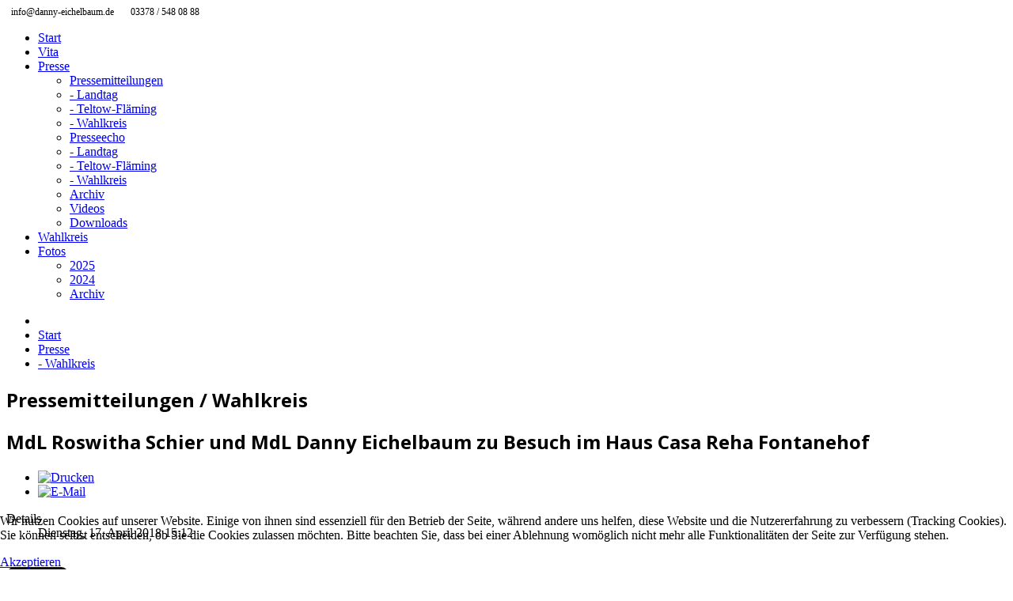

--- FILE ---
content_type: text/html; charset=utf-8
request_url: https://danny-eichelbaum.de/index.php/presse/pressemitteilungen-wahlkreis/1709-mdl-roswitha-schier-und-mdl-danny-eichelbaum-zu-besuch-im-haus-casa-reha-fontanehof
body_size: 34429
content:
<!doctype html>
<html xml:lang="de-de" lang="de-de" >
<head>
		<meta name="viewport" content="width=device-width, initial-scale=1.0">
	    <base href="https://danny-eichelbaum.de/index.php/presse/pressemitteilungen-wahlkreis/1709-mdl-roswitha-schier-und-mdl-danny-eichelbaum-zu-besuch-im-haus-casa-reha-fontanehof" />
	<meta http-equiv="content-type" content="text/html; charset=utf-8" />
	<meta name="og:title" content="MdL Roswitha Schier und MdL Danny Eichelbaum zu Besuch im Haus Casa Reha Fontanehof " />
	<meta name="og:type" content="article" />
	<meta name="og:image" content="https://danny-eichelbaum.de/images/headers/dafuer-tf-2.jpg" />
	<meta name="og:url" content="https://danny-eichelbaum.de/index.php/presse/pressemitteilungen-wahlkreis/1709-mdl-roswitha-schier-und-mdl-danny-eichelbaum-zu-besuch-im-haus-casa-reha-fontanehof" />
	<meta name="og:site_name" content="Danny Eichelbaum MdL" />
	<meta name="author" content="Super User" />
	<meta name="generator" content="Joomla! - Open Source Content Management" />
	<title>MdL Roswitha Schier und MdL Danny Eichelbaum zu Besuch im Haus Casa Reha Fontanehof </title>
	<link href="/favicon.ico" rel="shortcut icon" type="image/vnd.microsoft.icon" />
	<link href="/media/com_phocadownload/css/main/phocadownload.css" rel="stylesheet" type="text/css" />
	<link href="/media/plg_content_phocadownload/css/phocadownload.css" rel="stylesheet" type="text/css" />
	<link href="https://danny-eichelbaum.de/plugins/content/fastsocialshare/style/style.css" rel="stylesheet" type="text/css" />
	<link href="https://danny-eichelbaum.de/plugins/content/rokcomments/css/rokcomments.css" rel="stylesheet" type="text/css" />
	<link href="/plugins/system/jcemediabox/css/jcemediabox.min.css?5fd08c89b5f5fb4807fcec58ae247364" rel="stylesheet" type="text/css" />
	<link href="/plugins/system/rokbox/assets/styles/rokbox.css" rel="stylesheet" type="text/css" />
	<link href="/templates/wt_plussone_jom/css-compiled/menu-4a55b0ff534a08034066b0cdd8a0cbb9.css" rel="stylesheet" type="text/css" />
	<link href="/libraries/gantry/css/grid-responsive.css" rel="stylesheet" type="text/css" />
	<link href="/templates/wt_plussone_jom/css-compiled/bootstrap.css" rel="stylesheet" type="text/css" />
	<link href="/templates/wt_plussone_jom/css-compiled/master-c4528a6c168f370922f53db35cb5f764.css" rel="stylesheet" type="text/css" />
	<link href="/templates/wt_plussone_jom/css-compiled/mediaqueries.css" rel="stylesheet" type="text/css" />
	<link href="https://fonts.googleapis.com/css?family=Open+Sans:300,300italic,regular,italic,600,600italic,700,700italic,800,800italic&amp;subset=latin,latin-ext" rel="stylesheet" type="text/css" />
	<link href="/modules/mod_rokajaxsearch/css/rokajaxsearch.css" rel="stylesheet" type="text/css" />
	<link href="/modules/mod_rokajaxsearch/themes/light/rokajaxsearch-theme.css" rel="stylesheet" type="text/css" />
	<link href="/plugins/system/cookiehint/css/style.css?0f43b3174971f44ed064137f706bd045" rel="stylesheet" type="text/css" />
	<style type="text/css">
#rt-logo {background: url(/images/logo-dannye.png) 50% 0 no-repeat !important;}
#rt-logo {width: 561px;height: 65px;}
 h1, h2, .gf-menu > .item, .subline, .wt-font { font-family: 'Open Sans', 'Helvetica', arial, serif; }#redim-cookiehint-bottom {position: fixed; z-index: 99999; left: 0px; right: 0px; bottom: 0px; top: auto !important;}
	</style>
	<script type="application/json" class="joomla-script-options new">{"csrf.token":"955e6987e5c01c02c61e929985659b97","system.paths":{"root":"","base":""}}</script>
	<script src="/media/jui/js/jquery.min.js?0f43b3174971f44ed064137f706bd045" type="text/javascript"></script>
	<script src="/media/jui/js/jquery-noconflict.js?0f43b3174971f44ed064137f706bd045" type="text/javascript"></script>
	<script src="/media/jui/js/jquery-migrate.min.js?0f43b3174971f44ed064137f706bd045" type="text/javascript"></script>
	<script src="/media/system/js/caption.js?0f43b3174971f44ed064137f706bd045" type="text/javascript"></script>
	<script src="/plugins/system/jcemediabox/js/jcemediabox.min.js?5fd08c89b5f5fb4807fcec58ae247364" type="text/javascript"></script>
	<script src="/media/system/js/mootools-core.js?0f43b3174971f44ed064137f706bd045" type="text/javascript"></script>
	<script src="/media/system/js/core.js?0f43b3174971f44ed064137f706bd045" type="text/javascript"></script>
	<script src="/media/system/js/mootools-more.js?0f43b3174971f44ed064137f706bd045" type="text/javascript"></script>
	<script src="/plugins/system/rokbox/assets/js/rokbox.js" type="text/javascript"></script>
	<script src="/templates/wt_plussone_jom/js/jquery.stellar.min.js" type="text/javascript"></script>
	<script src="/templates/wt_plussone_jom/js/uikit.min.js" type="text/javascript"></script>
	<script src="/templates/wt_plussone_jom/js/fixed-header.js" type="text/javascript"></script>
	<script src="/templates/wt_plussone_jom/js/init.js" type="text/javascript"></script>
	<script src="/libraries/gantry/js/browser-engines.js" type="text/javascript"></script>
	<script src="/templates/wt_plussone_jom/js/rokmediaqueries.js" type="text/javascript"></script>
	<script src="/templates/wt_plussone_jom/js/load-transition.js" type="text/javascript"></script>
	<script src="/modules/mod_roknavmenu/themes/default/js/rokmediaqueries.js" type="text/javascript"></script>
	<script src="/modules/mod_roknavmenu/themes/default/js/sidemenu.js" type="text/javascript"></script>
	<script src="/modules/mod_rokajaxsearch/js/rokajaxsearch.js" type="text/javascript"></script>
	<script type="text/javascript">
jQuery(window).on('load',  function() {
				new JCaption('img.caption');
			});jQuery(document).ready(function(){WfMediabox.init({"base":"\/","theme":"standard","width":"","height":"","lightbox":0,"shadowbox":0,"icons":1,"overlay":1,"overlay_opacity":0.8000000000000000444089209850062616169452667236328125,"overlay_color":"#000000","transition_speed":500,"close":2,"scrolling":"fixed","labels":{"close":"Close","next":"Next","previous":"Previous","cancel":"Cancel","numbers":"{{numbers}}","numbers_count":"{{current}} of {{total}}","download":"Download"},"swipe":true});});if (typeof RokBoxSettings == 'undefined') RokBoxSettings = {pc: '100'};window.addEvent((window.webkit) ? 'load' : 'domready', function() {
				window.rokajaxsearch = new RokAjaxSearch({
					'results': 'Ergebnisse',
					'close': '',
					'websearch': 0,
					'blogsearch': 0,
					'imagesearch': 0,
					'videosearch': 0,
					'imagesize': 'MEDIUM',
					'safesearch': 'MODERATE',
					'search': 'Suche...',
					'readmore': 'Weiterlesen...',
					'noresults': 'Keine Ergebnisse',
					'advsearch': 'Erweiterte Suche',
					'page': 'Seite',
					'page_of': 'von',
					'searchlink': 'https://danny-eichelbaum.de/index.php?option=com_search&amp;view=search&amp;tmpl=component',
					'advsearchlink': 'https://danny-eichelbaum.de/index.php?option=com_search&amp;view=search',
					'uribase': 'https://danny-eichelbaum.de/',
					'limit': '10',
					'perpage': '5',
					'ordering': 'newest',
					'phrase': 'any',
					'hidedivs': '',
					'includelink': 1,
					'viewall': 'Alle Ergebnisse anzeigen',
					'estimated': 'erwartet',
					'showestimated': 1,
					'showpagination': 1,
					'showcategory': 1,
					'showreadmore': 1,
					'showdescription': 1
				});
			});
	</script>
</head>
<body  class="page-fixed-1 page-fixedheader-enable page-headerstyle-hstyleone page-type-none logo-type-custom font-size-is-large rttop-type-none rtheader-type-none rtshowcase-fixed-0 rtshowcase-type-none rtfeature-type-none rtutility-type-none rtbreadcrumbs-type-none rtmaintop-type-empty rtmainbottom-type-none rtextension-type-none rtbottom-type-none rtfooter-type-none rtcopyright-type-none menu-type-dropdownmenu layout-mode-responsive breadfeature-1 col12 option-com-content menu-pressemitteilungen-wahlkreis "  >
		<div class="rt-container">
	        <header id="rt-top-surround">
				<div id="rt-top"  >
					<div class="rt-container">
				<div class="rt-grid-6 rt-alpha">
               <div class="rt-block nopaddingtopbottom">
           	<div class="module-surround">
	           		                	<div class="module-content">
	                		

<div class="customnopaddingtopbottom"  >
	<div style="font-size: 12px;"><span class="fa fa-envelope-o"></span> &nbsp; info@danny-eichelbaum.de &nbsp;&nbsp;&nbsp;&nbsp;<span class="fa fa-phone"></span>&nbsp; 03378 / 548 08 88</div></div>
	                	</div>
                	</div>
           </div>
	
</div>
<div class="rt-grid-6 rt-omega">
               <div class="rt-block  nopaddingtopbottom align-right nomargintopbottom ">
           	<div class="module-surround">
	           		                	<div class="module-content">
	                		

<div class="custom nopaddingtopbottom align-right nomargintopbottom "  >
	<div class="rt-social-buttons"><a class="social-button rt-social-button-1" href="http://de-de.facebook.com/people/Danny-Eichelbaum/1480308330" target="_blank" rel="noopener"><i class="fa fa-facebook"></i></a><a class="social-button rt-social-button-2" href="https://www.instagram.com/dannyeichelbaum/" target="_blank" rel="noopener"><i class="fa fa-instagram"></i></a></div></div>
	                	</div>
                	</div>
           </div>
	
</div>
				<div class="clear"></div>
			</div>
				</div>
						<div id="rt-header"  >
							<div class="rt-container">
					<div class="rt-grid-6 rt-alpha">
            <div class="rt-block logo-block">
            <a href="/" id="rt-logo"></a>
        </div>
        
</div>
<div class="rt-grid-6 rt-omega">
    	<div class="rt-block menu-block">
		<div class="gf-menu-device-container responsive-type-panel"></div>
<ul class="gf-menu l1 " >
                    <li class="item144" >

            <a class="item" href="/index.php"  >

                                Start                            </a>


                    </li>
                            <li class="item98" >

            <a class="item" href="/index.php/vita"  >

                                Vita                            </a>


                    </li>
                            <li class="item92 parent active" >

            <a class="item" href="#"  >

                                Presse                                <span class="border-fixer"></span>
                            </a>


            
                                    <div class="dropdown columns-1 " style="width:180px;">
                                                <div class="column col1"  style="width:180px;">
                            <ul class="l2">
                                                                                                                    <li class="item93" >

            <a class="item" href="#"  >

                                Pressemitteilungen                            </a>


                    </li>
                                                                                                                                                                <li class="item124" >

            <a class="item" href="/index.php/presse/pressemitteilungen-landtag"  >

                                - Landtag                            </a>


                    </li>
                                                                                                                                                                <li class="item125" >

            <a class="item" href="/index.php/presse/pressemitteilungen-teltow-flaeming"  >

                                - Teltow-Fläming                            </a>


                    </li>
                                                                                                                                                                <li class="item126 active last" >

            <a class="item" href="/index.php/presse/pressemitteilungen-wahlkreis"  >

                                - Wahlkreis                            </a>


                    </li>
                                                                                                                                                                <li class="item94" >

            <a class="item" href="#"  >

                                Presseecho                            </a>


                    </li>
                                                                                                                                                                <li class="item129" >

            <a class="item" href="/index.php/presse/presseecho-landtag"  >

                                - Landtag                            </a>


                    </li>
                                                                                                                                                                <li class="item130" >

            <a class="item" href="/index.php/presse/presseecho-teltow-flaeming"  >

                                - Teltow-Fläming                            </a>


                    </li>
                                                                                                                                                                <li class="item131" >

            <a class="item" href="/index.php/presse/presseecho-wahlkreis"  >

                                - Wahlkreis                            </a>


                    </li>
                                                                                                                                                                <li class="item241" >

            <a class="item" href="/index.php/presse/archiv-presse"  >

                                Archiv                            </a>


                    </li>
                                                                                                                                                                <li class="item122" >

            <a class="item" href="/index.php/presse/videos"  >

                                Videos                            </a>


                    </li>
                                                                                                                                                                <li class="item438" >

            <a class="item" href="/index.php/presse/downloads"  >

                                Downloads                            </a>


                    </li>
                                                                                                        </ul>
                        </div>
                                            </div>

                                    </li>
                            <li class="item95" >

            <a class="item" href="/index.php/wahlkreis"  >

                                Wahlkreis                            </a>


                    </li>
                            <li class="item103 parent" >

            <a class="item" href="#"  >

                                Fotos                                <span class="border-fixer"></span>
                            </a>


            
                                    <div class="dropdown columns-1 " style="width:180px;">
                                                <div class="column col1"  style="width:180px;">
                            <ul class="l2">
                                                                                                                    <li class="item137" >

            <a class="item" href="/index.php/fotos/2025"  >

                                2025                            </a>


                    </li>
                                                                                                                                                                <li class="item143" >

            <a class="item" href="/index.php/fotos/2024"  >

                                2024                            </a>


                    </li>
                                                                                                                                                                <li class="item140" >

            <a class="item" href="/index.php/fotos/archiv"  >

                                Archiv                            </a>


                    </li>
                                                                                                        </ul>
                        </div>
                                            </div>

                                    </li>
            </ul>		<div class="clear"></div>
	</div>
	
</div>
					<div class="clear"></div>
				</div>
					</div>
			</header>
		    <div id="rt-drawer">
        <div class="rt-container">
                        <div class="clear"></div>
        </div>
    </div>
    		<div id="rt-transition" class="rt-hidden">
		<div id="rt-mainbody-surround">
										<div id="rt-breadcrumbs"  >
											<div class="rt-container">
							<div class="rt-grid-12 rt-alpha rt-omega">
               <div class="rt-block  breadcrumb_up">
           	<div class="module-surround">
	           		                	<div class="module-content">
	                		<div aria-label="Breadcrumbs" role="navigation">
	<ul itemscope itemtype="https://schema.org/BreadcrumbList" class="breadcrumb breadcrumb_up">
					<li class="active">
				<span class="divider icon-location"></span>
			</li>
		
						<li itemprop="itemListElement" itemscope itemtype="https://schema.org/ListItem">
											<a itemprop="item" href="/index.php" class="pathway"><span itemprop="name">Start</span></a>
					
											<span class="divider">
							<img src="/media/system/images/arrow.png" alt="" />						</span>
										<meta itemprop="position" content="1">
				</li>
							<li itemprop="itemListElement" itemscope itemtype="https://schema.org/ListItem">
											<a itemprop="item" href="#" class="pathway"><span itemprop="name">Presse</span></a>
					
											<span class="divider">
							<img src="/media/system/images/arrow.png" alt="" />						</span>
										<meta itemprop="position" content="2">
				</li>
							<li itemprop="itemListElement" itemscope itemtype="https://schema.org/ListItem">
											<a itemprop="item" href="/index.php/presse/pressemitteilungen-wahlkreis" class="pathway"><span itemprop="name">- Wahlkreis</span></a>
					
										<meta itemprop="position" content="3">
				</li>
				</ul>
</div>
	                	</div>
                	</div>
           </div>
	
</div>
							<div class="clear"></div>
						</div>
									</div>
															<div class="rt-container">
		    		          
<div id="rt-main" class="mb9-sa3">
                <div class="rt-container">
                    <div class="rt-grid-9 ">
                                                						<div class="rt-block">
	                        <div id="rt-mainbody">
								<div class="component-content">
	                            	<article class="item-page">

<hgroup>
<h1>
	Pressemitteilungen / Wahlkreis</h1>
		<h2>
			MdL Roswitha Schier und MdL Danny Eichelbaum zu Besuch im Haus Casa Reha Fontanehof 		</h2>
</hgroup>

		<ul class="actions">
										<li class="print-icon">
						<a href="/index.php/presse/pressemitteilungen-wahlkreis/1709-mdl-roswitha-schier-und-mdl-danny-eichelbaum-zu-besuch-im-haus-casa-reha-fontanehof?tmpl=component&amp;print=1&amp;layout=default" title="Eintrag ausdrucken < MdL Roswitha Schier und MdL Danny Eichelbaum zu Besuch im Haus Casa Reha Fontanehof  >" onclick="window.open(this.href,'win2','status=no,toolbar=no,scrollbars=yes,titlebar=no,menubar=no,resizable=yes,width=640,height=480,directories=no,location=no'); return false;" rel="nofollow">					<img src="/media/system/images/printButton.png" alt="Drucken" />	</a>				</li>
				
								<li class="email-icon">
						<a href="/index.php/component/mailto/?tmpl=component&amp;template=wt_plussone_jom&amp;link=0cab672e902747297e225c3643cd5327eb813f95" title="Link einem Freund via E-Mail senden" onclick="window.open(this.href,'win2','width=400,height=450,menubar=yes,resizable=yes'); return false;" rel="nofollow">			<img src="/media/system/images/emailButton.png" alt="E-Mail" />	</a>				</li>
												</ul>

	
	

 <dl class="article-info">
 <dt class="article-info-term">Details</dt>
		<dd class="published">
		Dienstag, 17. April 2018 15:12		</dd>
 </dl>

	

			<div class="fastsocialshare_container fastsocialshare-align-left"><div class="fastsocialshare-subcontainer"><script>
					var loadAsyncDeferredFacebook = function() {
						(function(d, s, id) {
						  var js, fjs = d.getElementsByTagName(s)[0];
						  if (d.getElementById(id)) return;
						  js = d.createElement(s); js.id = id;
						  js.src = "//connect.facebook.net/de_DE/sdk.js#xfbml=1&version=v3.0";
						  fjs.parentNode.insertBefore(js, fjs);
						}(document, 'script', 'facebook-jssdk'));
					}
	
			  		if (window.addEventListener)
						window.addEventListener("load", loadAsyncDeferredFacebook, false);
					else if (window.attachEvent)
						window.attachEvent("onload", loadAsyncDeferredFacebook);
					else
				  		window.onload = loadAsyncDeferredFacebook;
					</script>
					<div class="fastsocialshare-share-fbsh fb-shareme-core">
					<div class="fb-share-button fb-shareme-core"
						data-href="https://danny-eichelbaum.de/index.php/presse/pressemitteilungen-wahlkreis/1709-mdl-roswitha-schier-und-mdl-danny-eichelbaum-zu-besuch-im-haus-casa-reha-fontanehof"
						data-layout="button"
						data-size="small">
					</div></div><div class="fastsocialshare-share-tw">
						<a href="https://twitter.com/intent/tweet" data-dnt="true" class="twitter-share-button"  data-text="MdL Roswitha Schier und MdL Danny Eichelbaum zu Besuch im Haus Casa Reha Fontanehof " data-count="horizontal" data-via="" data-url="https://danny-eichelbaum.de/index.php/presse/pressemitteilungen-wahlkreis/1709-mdl-roswitha-schier-und-mdl-danny-eichelbaum-zu-besuch-im-haus-casa-reha-fontanehof" data-lang="de"></a>
						</div>
						<script>
							var loadAsyncDeferredTwitter =  function() {
	            						var d = document;
	            						var s = 'script';
	            						var id = 'twitter-wjs';
					            		var js,fjs=d.getElementsByTagName(s)[0],p=/^http:/.test(d.location)?'http':'https';if(!d.getElementById(id)){
						        		js=d.createElement(s);js.id=id;js.src=p+'://platform.twitter.com/widgets.js';fjs.parentNode.insertBefore(js,fjs);}
					        		}
						
							if (window.addEventListener)
								window.addEventListener("load", loadAsyncDeferredTwitter, false);
							else if (window.attachEvent)
								window.attachEvent("onload", loadAsyncDeferredTwitter);
							else
								window.onload = loadAsyncDeferredTwitter;
						</script></div></div><p><strong>Ludwigsfelde, 13. April</strong> – Der Pflegeberuf ist anspruchsvoll. Er fordert hohe Fach- und Sozialkompetenz und er hat seinen schlechten Ruf zu Unrecht. Das negative Image sorgt zunehmend für einen Nachwuchsmangel in der Pflegebranche. MdL Roswitha Schier, Sprecherin für Arbeitsmarkt und Soziales der CDU-Landtagsfraktion, informierte sich im Rahmen ihrer Pflegetour bei Ina Künzel-Langklotz, Einrichtungsleitung des Haus Casa Reha Fontanehof, intensiv über die Wünsche und Probleme der Pflegekräfte.</p>
<p>Gemeinsam mit dem Rechtspolitischen Sprecher der CDU-Landtagsfraktion MdL Danny Eichelbaum und der Stadtverordneten Rosemarie Kleinfeld, besuchte sie am Freitag das Haus in Ludwigsfelde.</p>
<p>Die Abgeordneten nahmen sich viel Zeit, um ausführlich mit Ina Künzel-Langklotz und Sabine Schröder, Regionalleitung der Region Nord-Ost bei Korian Deutschland, über die Auswirkungen des Fachkräftemangels zu sprechen.</p>
<p>Es wird immer schwieriger, geeignetes Fachpersonal zu finden. Man war sich einig - das Image des Pflegeberufes muss verbessert werden - dies ist eine gesamtgesellschaftliche Aufgabe.</p>
 
<p>Neben der Akzeptanz und Anerkennung des Pflegeberufes wurde über die Auswirkung der kürzlich beschlossene Pflegereform, die Reform der Ausbildung in den Pflegeberufen sowie die Bezahlung der Pflegekräfte gesprochen.</p>
<p>Im Anschluss führte Einrichtungsleiterin Ina Künzel-Langklotz durch das Haus und zeigte den Abgeordneten auch das Snoezelenbad, welches die Bewohner besonders gerne annehmen. „Vor allem demente Bewohner sprechen darauf sehr gut an – sie benötigen dadurch weniger Medikamente“, freut sich Ina Künzel-Langklotz.</p>
<p>Schier zeigte sich von der Einrichtung begeistert: "Ich bin sehr beeindruckt von der Arbeit, die die Pflegekräfte hier täglich leisten. Ich habe größte Hochachtung vor diesem Beruf".</p>
<p>Das Haus Casa Reha Fontanehof gehört zur Korian-Gruppe. Es bietet 147 Pflegeplätze in Einzel- und Doppelzimmern.</p>
		

		</article>



								</div>
	                        </div>
						</div>
                                                                    </div>
                                <div class="rt-grid-3 ">
                <div id="rt-sidebar-a">
                               <div class="rt-block ">
           	<div class="module-surround">
	           		                	<div class="module-content">
	                		

<div class="custom"  >
	<p><img alt="dafuer-TF" src="/images/headers/dafuer-TF.jpg" height="157" width="315" /></p></div>
	                	</div>
                	</div>
           </div>
	           <div class="rt-block module_rokajaxsearch box1 title1 mt-uppercase nomargintop nopaddingtop">
           	<div class="module-surround">
	           				<div class="module-title">
	                		<h2 class="title">SUCHE</h2>
			</div>
	                		                	<div class="module-content">
	                		<form name="rokajaxsearch" id="rokajaxsearch" class="light" action="https://danny-eichelbaum.de/" method="get">
<div class="rokajaxsearch module_rokajaxsearch box1 title1 mt-uppercase nomargintop nopaddingtop">
	<div class="roksearch-wrapper">
		<input id="roksearch_search_str" name="searchword" type="text" class="inputbox roksearch_search_str" placeholder="Suche..." />
	</div>
	<input type="hidden" name="searchphrase" value="any"/>
	<input type="hidden" name="limit" value="20" />
	<input type="hidden" name="ordering" value="newest" />
	<input type="hidden" name="view" value="search" />
	<input type="hidden" name="option" value="com_search" />
	
	
	<div id="roksearch_results"></div>
</div>
<div id="rokajaxsearch_tmp" style="visibility:hidden;display:none;"></div>
</form>
	                	</div>
                	</div>
           </div>
	           <div class="rt-block  title1 mt-uppercase">
           	<div class="module-surround">
	           				<div class="module-title">
	                		<h2 class="title">KONTAKT</h2>
			</div>
	                		                	<div class="module-content">
	                		

<div class="custom title1 mt-uppercase"  >
	<address><address><strong>Danny Eichelbaum MdL<br />Wahlkreisbüro</strong><br />Brandenburgische Straße 110<br /> 14974 Ludwigsfelde<br /><br /><abbr title="Phone">Tel:</abbr> 03378 / 548 08 88<br />Fax: 03378 / 548 08 86</address><address><img alt="patricknelte" src="/images/patricknelte.jpg" width="250" height="197" /></address><address><strong>Ansprechpartner: Patrick Nelte</strong><br /><a href="mailto:">info@danny-eichelbaum.de</a><br /><br data-mce-bogus="1" /></address><strong>Büro im Landtag</strong>
<p>Landtag Brandenburg<br />Alter Markt 1<br />14467 Potsdam</p>
<p>Tel.: 0331 / 966 14 26</p>
</address></div>
	                	</div>
                	</div>
           </div>
	
                </div>
            </div>

                    <div class="clear"></div>
                </div>
            </div>
		    </div>
											</div>
	</div>
			<footer id="rt-footer-surround">
				<div id="rt-footer"  >
					<div class="rt-container">
				<div class="rt-grid-3 rt-alpha">
               <div class="rt-block  footer-contact mt-uppercase nomarginbottom nopaddingbottom">
           	<div class="module-surround">
	           		                	<div class="module-content">
	                		

<div class="custom footer-contact mt-uppercase nomarginbottom nopaddingbottom"  >
	<p>Liebe Bürgerinnen und Bürger, liebe Besucher,<br />gern können Sie sich bei Fragen, Anregungen oder Mitteilungen an mich wenden oder mit meinem Team Kontakt aufnehmen:</p>
<p><span><i class="fa fa-phone fa-lg"></i> &nbsp; 03378 / 548 08 88</span><br /> <span><i class="fa fa-envelope"></i> &nbsp; info@danny-eichelbaum.de</span><br /> <span><i class="fa fa-home fa-lg"></i> &nbsp;Wahlkreisbüro:<br /> &nbsp;&nbsp;&nbsp;&nbsp;&nbsp;&nbsp;&nbsp;Brandenburgische Straße 110<br /> &nbsp;&nbsp;&nbsp;&nbsp;&nbsp;&nbsp;&nbsp;14974 Ludwigsfelde</span><br /> <span><i class="fa fa-map-marker fa-lg"></i> &nbsp; <a href="https://maps.app.goo.gl/hLL3v83raCbVMa7S8" target="_blank">Zur Google Karte</a></span></p>
<hr /></div>
	                	</div>
                	</div>
           </div>
	           <div class="rt-block  nomargintop nopaddingtop">
           	<div class="module-surround">
	           		                	<div class="module-content">
	                		

<div class="custom nomargintop nopaddingtop"  >
	<div class="rt-social-buttons"><a class="social-button rt-social-button-1" href="http://de-de.facebook.com/people/Danny-Eichelbaum/1480308330" target="_blank" rel="noopener"><i class="fa fa-facebook"></i></a><a class="social-button rt-social-button-2" href="https://www.instagram.com/dannyeichelbaum/" target="_blank" rel="noopener"><i class="fa fa-instagram"></i></a></div></div>
	                	</div>
                	</div>
           </div>
	
</div>
<div class="rt-grid-3">
               <div class="rt-block ">
           	<div class="module-surround">
	           		                	<div class="module-content">
	                		

<div class="custom"  >
	<iframe src="https://www.google.com/maps/embed?pb=!1m18!1m12!1m3!1d2439.0263777264636!2d13.262326377043678!3d52.31552385134779!2m3!1f0!2f0!3f0!3m2!1i1024!2i768!4f13.1!3m3!1m2!1s0x47a85d6c258c2065%3A0x7a4fe2b016b21c20!2sBrandenburgische%20Str.%20110%2C%2014974%20Ludwigsfelde!5e0!3m2!1sde!2sde!4v1719415580306!5m2!1sde!2sde" width="250" height="350" style="border:0;" allowfullscreen="" loading="lazy" referrerpolicy="no-referrer-when-downgrade"></iframe></div>
	                	</div>
                	</div>
           </div>
	
</div>
<div class="rt-grid-6 rt-omega">
               <div class="rt-block ">
           	<div class="module-surround">
	           		                	<div class="module-content">
	                		

<div class="custom"  >
	<p><a href="https://www.cdu-deutschlands.de/mitglied-werden" target="_blank" rel="noopener"><img src="https://www.danny-eichelbaum.de/images/logo-mitglied.png" alt="Mitglied werden"></a>&nbsp;&nbsp;&nbsp;<a href="https://www.youtube.com/cdutv" target="_blank" rel="noopener"><img src="https://www.danny-eichelbaum.de/images/logo-cdutv.png" alt="CDU TV" title="CDU TV"></a></div>
	                	</div>
                	</div>
           </div>
	
</div>
				<div class="clear"></div>
			</div>
				</div>
						<div id="rt-copyright"  >
					<div class="rt-container">
				<div class="rt-grid-5 rt-alpha">
               <div class="rt-block nomargintopbottom">
           	<div class="module-surround">
	           		                	<div class="module-content">
	                		<ul class = "menu" >
                    <li class="item97" >
                        <a  href="/index.php/impressum"  >
                    <span class="menuitem">Impressum</span>
                </a>
                                </li>
                                <li class="item456" >
                        <a  href="/index.php/datenschutz"  >
                    <span class="menuitem">Datenschutz</span>
                </a>
                                </li>
                    </ul>	                	</div>
                	</div>
           </div>
	
</div>
<div class="rt-grid-7 rt-omega">
    	<div class="clear"></div>
	<div class="rt-block textright nomargintopbottom copyright">
		© Danny Eichelbaum MdL. Design & Pflege: <a href="http://www.werder-productions.de" target="blank" title="Michael Schankin - werder productions">Michael Schankin - werder productions</a>	</div>
	
</div>
				<div class="clear"></div>
			</div>
				</div>
			</footer>
					
<div id="redim-cookiehint-bottom">   <div id="redim-cookiehint">     <div class="cookiecontent">   <p>Wir nutzen Cookies auf unserer Website. Einige von ihnen sind essenziell für den Betrieb der Seite, während andere uns helfen, diese Website und die Nutzererfahrung zu verbessern (Tracking Cookies). Sie können selbst entscheiden, ob Sie die Cookies zulassen möchten. Bitte beachten Sie, dass bei einer Ablehnung womöglich nicht mehr alle Funktionalitäten der Seite zur Verfügung stehen.</p>    </div>     <div class="cookiebuttons">        <a id="cookiehintsubmit" onclick="return cookiehintsubmit(this);" href="https://danny-eichelbaum.de/index.php/presse/pressemitteilungen-wahlkreis/1709-mdl-roswitha-schier-und-mdl-danny-eichelbaum-zu-besuch-im-haus-casa-reha-fontanehof?rCH=2"         class="btn">Akzeptieren</a>          <div class="text-center" id="cookiehintinfo">                      </div>      </div>     <div class="clr"></div>   </div> </div>  <script type="text/javascript">        document.addEventListener("DOMContentLoaded", function(event) {         if (!navigator.cookieEnabled){           document.getElementById('redim-cookiehint-bottom').remove();         }       });        function cookiehintfadeOut(el) {         el.style.opacity = 1;         (function fade() {           if ((el.style.opacity -= .1) < 0) {             el.style.display = "none";           } else {             requestAnimationFrame(fade);           }         })();       }         function cookiehintsubmit(obj) {         document.cookie = 'reDimCookieHint=1; expires=Sun, 29 Nov 2026 23:59:59 GMT;57; path=/';         cookiehintfadeOut(document.getElementById('redim-cookiehint-bottom'));         return true;       }        function cookiehintsubmitno(obj) {         document.cookie = 'reDimCookieHint=-1; expires=0; path=/';         cookiehintfadeOut(document.getElementById('redim-cookiehint-bottom'));         return true;       }  </script>  
</body>
</html>
